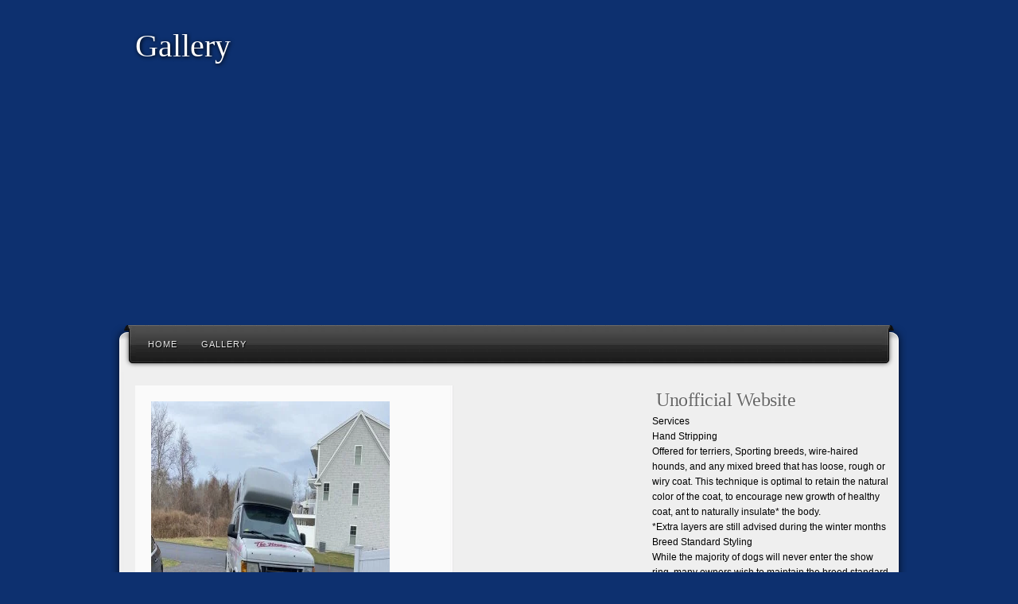

--- FILE ---
content_type: text/html
request_url: https://yzqjw.com/houndstoothgrooming/Gallery.html
body_size: 3370
content:
<!DOCTYPE html>
<html lang="en">
<head>
    <meta http-equiv="Content-Type" content="text/html; charset=UTF-8">
    <!-- ThemeBlvd SEO -->
    <title>Gallery</title>
    <link rel="stylesheet" type="text/css" href="flexslider.css" />

    <style type="text/css">
        body {
            font-family: "Lucida Sans", "Lucida Grande", "Lucida Sans Unicode", sans-serif;
            background: #0d306f 0 bottom repeat-x;
            display: block;
            margin: 8px;
            font-size: 12px;
        }

        #logo-text {
            font-size: 40px;
            padding: 10px;
            text-shadow: 1px 1px 5px black;
        }

        h1 {
            font-size: 2em;
        }

        h1, h2, h3, h4, h5, h6 {
            font-weight: normal;
            line-height: 150%;
            padding: 0;
            position: relative;
            font-family: 'Yanone Kaffeesatz';
        }

        h5 {
            margin: 0 10px 0 5px;
        }

        .page {
            min-height: 350px;
        }

        #main-menu .flip-black .menu-middle, #main-menu .flip-blue .menu-middle, #main-menu .flip-brown .menu-middle, #main-menu .flip-dark-purple .menu-middle, #main-menu .flip-dark .menu-middle, #main-menu .flip-green .menu-middle, #main-menu .flip-light-blue .menu-middle, #main-menu .flip-light .menu-middle, #main-menu .flip-navy .menu-middle, #main-menu .flip-orange .menu-middle, #main-menu .flip-pink .menu-middle, #main-menu .flip-purple .menu-middle, #main-menu .flip-red .menu-middle, #main-menu .flip-slate .menu-middle, #main-menu .flip-teal .menu-middle {
            float: left;
            width: 938px;
            height: 57px;
        }

        #main-menu .flip-black .menu-left, #main-menu .flip-blue .menu-left, #main-menu .flip-brown .menu-left, #main-menu .flip-dark-purple .menu-left, #main-menu .flip-dark .menu-left, #main-menu .flip-green .menu-left, #main-menu .flip-light-blue .menu-left, #main-menu .flip-light .menu-left, #main-menu .flip-navy .menu-left, #main-menu .flip-orange .menu-left, #main-menu .flip-pink .menu-left, #main-menu .flip-purple .menu-left, #main-menu .flip-red .menu-left, #main-menu .flip-slate .menu-left, #main-menu .flip-teal .menu-left {
            float: left;
            width: 17px;
            height: 57px;
        }

        #main-menu .flip-dark .menu-right {
            background: url(./core/menu-flip-dark.png) 0 -114px no-repeat;
        }

        #main-menu .flip-black .menu-right, #main-menu .flip-blue .menu-right, #main-menu .flip-brown .menu-right, #main-menu .flip-dark-purple .menu-right, #main-menu .flip-dark .menu-right, #main-menu .flip-green .menu-right, #main-menu .flip-light-blue .menu-right, #main-menu .flip-light .menu-right, #main-menu .flip-navy .menu-right, #main-menu .flip-orange .menu-right, #main-menu .flip-pink .menu-right, #main-menu .flip-purple .menu-right, #main-menu .flip-red .menu-right, #main-menu .flip-slate .menu-right, #main-menu .flip-teal .menu-right {
            float: left;
            width: 17px;
            height: 57px;
        }

        #main-menu .flip-dark .menu-middle {
            background: url(./core/menu-flip-dark.png) 0 -57px repeat-x;
        }

        #main-menu .flip-dark .menu-left {
            background: url(./core/menu-flip-dark.png) 0 0 no-repeat;
        }

        #main-top {
            background: url(./shape/main-top-boxed-light.png) no-repeat;
            height: 60px;
        }

        user agent stylesheet div {
            display: block;
        }

        #main-wrapper {
            position: relative;
            z-index: 1;
            margin: 0 auto;
            width: 1000px;
        }

        #header {
            margin: auto;
            padding: 10px 0;
            position: relative;
            width: 960px;
        }

        #main-inner {
            min-height: 600px;
            padding: 0 20px;
        }

        #main {
            background: url(./shape/main-boxed-light.png) repeat-y;
            padding: 5px 0;
        }

        #main-menu .flip-black, #main-menu .flip-blue, #main-menu .flip-brown, #main-menu .flip-dark-purple, #main-menu .flip-dark, #main-menu .flip-green, #main-menu .flip-light-blue, #main-menu .flip-light, #main-menu .flip-navy, #main-menu .flip-orange, #main-menu .flip-pink, #main-menu .flip-purple, #main-menu .flip-red, #main-menu .flip-slate, #main-menu .flip-teal {
            margin: 0 0 0 -486px;
            position: absolute;
            top: 0;
            left: 50%;
            width: 972px;
            z-index: 100;
        }

        #logo-text a {
            color: #ffffff;
        }

        a {
            background-color: transparent;
            text-decoration: none;
        }

        #logo-text {
            font-size: 40px;
            padding: 10px;
            text-shadow: 1px 1px 5px black;
        }

        h1, h2, h3, h4, h5, h6 {
            font-family: 'Yanone Kaffeesatz';
            margin-top: 0;
            margin-bottom: 0;
            font-weight: 300;
        }

        h5 {
            font-size: 2.4rem;
            line-height: 1.5;
            letter-spacing: -.05rem;
        }

        h1, h2, h3, h4, h5, h6 {
            text-shadow: 1px 1px 1px #ffffff;
        }

            h2, h3, h4, h5, h6, h2 a, .nav-entries a, #sidebar li a, #sidebar-left li a {
                color: #666666;
            }

        html {
            font-size: 62.5%;
        }

        #content .page {
            background-repeat: repeat-y;
            background-position: -1200px 0;
            margin: 0 0 20px 0;
            padding: 20px;
            position: relative;
            z-index: 1;
        }

            #content .page, #content .page .top, #content .page .bottom {
                background-image: url(./light/content-bg.png);
            }

        #main #content {
            /*float: left;*/
            margin: 0 10px;
            padding: 0 0 20px 0;
            width: 600px;
            overflow:hidden;
        }

        #sidebar {
            float: right;
            width:300px;
        }

        #main-menu .flip-dark .menu a {
            color: #eaeaea;
            text-shadow: #000000 1px 1px 1px;
        }

        #main-menu .menu, #main-menu .menu * {
            margin: 0;
            padding: 0;
            list-style: none;
            position: relative;
            z-index: 4;
        }

        li {
            display: list-item;
            text-align: -webkit-match-parent;
            float: left;
        }

        #main-menu .flip-black .menu, #main-menu .flip-blue .menu, #main-menu .flip-brown .menu, #main-menu .flip-dark-purple .menu, #main-menu .flip-dark .menu, #main-menu .flip-green .menu, #main-menu .flip-light-blue .menu, #main-menu .flip-light .menu, #main-menu .flip-navy .menu, #main-menu .flip-orange .menu, #main-menu .flip-pink .menu, #main-menu .flip-purple .menu, #main-menu .flip-red .menu, #main-menu .flip-slate .menu, #main-menu .flip-teal .menu {
            float: left;
            display: list-item;
            text-align: -webkit-match-parent;
        }

            #main-menu .flip-black .menu a, #main-menu .flip-blue .menu a, #main-menu .flip-brown .menu a, #main-menu .flip-dark-purple .menu a, #main-menu .flip-dark .menu a, #main-menu .flip-green .menu a, #main-menu .flip-light-blue .menu a, #main-menu .flip-light .menu a, #main-menu .flip-navy .menu a, #main-menu .flip-orange .menu a, #main-menu .flip-pink .menu a, #main-menu .flip-purple .menu a, #main-menu .flip-red .menu a, #main-menu .flip-slate .menu a, #main-menu .flip-teal .menu a {
                display: block;
                font-family: Arial, Helevtica, Verdana,san-serif;
                font-size: 11px;
                letter-spacing: 1px;
                line-height: 100%;
                padding: 20px 15px 17px 15px;
                text-decoration: none;
                text-transform: uppercase;
            }

        ul, menu, dir {
            display: block;
            list-style-type: disc;
            margin-block-start: 1em;
            margin-block-end: 1em;
            margin-inline-start: 0px;
            margin-inline-end: 0px;
            padding-inline-start: 40px;
        }

        body {
            line-height: 1.6;
        }
    </style>
    <!-- Custom CSS -->
    <style type="text/css">
            </style>
    <!-- WP HEADER STUFF -->
    <link rel="dns-prefetch" href="http://s.w.org/">
    <style type="text/css">
        img.wp-smiley,
        img.emoji {
            display: inline !important;
            border: none !important;
            box-shadow: none !important;
            height: 1em !important;
            width: 1em !important;
            margin: 0 .07em !important;
            vertical-align: -0.1em !important;
            background: none !important;
            padding: 0 !important;
        }

        .flexslider {
            width: 500px;
            height: 355px;
            margin-left: 50px;
        }

        img {
            height: 375px;
        }
    </style>

    <!-- Comments -->
    <!-- Meta Tags (for js) -->
      
</head>
<body class="home page-template-default page page-id-18">
    <div id="wrapper">
        <div id="header-wrapper">
            <div id="header">
                <h1 id="logo-text">
                    <a title=" Gallery">Gallery </a>
                </h1>
                <div class="social-icons">
                </div>
                <!-- .social-icons (end) -->
                <div class="clear"></div>
            </div>
            <!-- #header (end) -->
        </div>
        <!-- #header-wrapper (end) -->
        <div id="main-wrapper">
            <div id="main-top">
                <!-- -->
            </div>
            <div id="main-menu">
                <div id="menu-inner" class="flip-dark">
                    <div class="menu-left">
                        <!-- -->
                    </div>
                    <div class="menu-middle">
                        <div class="menu-middle-inner">
                            <ul class="menu sf-js-enabled"><li><a href="index.html" title="Home">Home</a></li><li><a href="Gallery.html" title="Gallery">Gallery</a></li></ul>
                        </div>
                        <!-- .menu-middle-inner (end) -->
                    </div>
                    <!-- .menu-middle (end) -->
                    <div class="menu-right">
                        <!-- -->
                    </div>
                </div>
                <!-- #menu-inner (end) -->
            </div>
            <!-- #main-menu (end) -->
            <div id="main">
                <div id="main-inner">
                    <div class="textwidget" id="ad">
                        <p></p>
                    </div>
                    <div>
                        <!--<div class=row>-->
                        <div id="sidebar" class="three columns">
                            <div id="sidebar-top"></div>
                            <div class="widget">
                                <h5>Unofficial Website</h5>
                            </div>
                            <div>Services<br>Hand Stripping<br>Offered for terriers, Sporting breeds, wire-haired hounds, and any mixed breed that has loose, rough or wiry coat.  This technique is optimal to retain the natural color of the coat, to encourage new growth of healthy coat, ant to naturally insulate* the body.<br>*Extra layers are still advised during the winter months<br>Breed Standard Styling<br>While the majority of dogs will never enter the show ring, many owners wish to maintain the breed standard hair style. This service is offered to pets whose coat is in good condition with minimal tangles and no matting. <br>Creative Styling<br>Tired of the same old hair cut? Ready to try something new? We offer a variety of specialty services to complete a "mini-makeover" for your pup. Think mohawk, a splash of semi-permanent color, asian-style grooming, Schnauzer pattern on your golden doodle, etc. <br><h2>Hours:</h2>Mon-Sat 8:00 AM - 6:00 PM<br><br></div>
                            <div id="sidebar-bottom"></div>
                        </div>
                        <div id="content" class="nine columns">
                            <div class="page">
                                <div class="top">
                                    <!-- -->
                                </div>
                                <div><img  src="./imgs/o (1).jpg" width="300" /><br><img  src="./imgs/o (10).jpg" width="300" /><br><img  src="./imgs/o (11).jpg" width="300" /><br><img  src="./imgs/o (12).jpg" width="300" /><br><img  src="./imgs/o (13).jpg" width="300" /><br><img  src="./imgs/o (14).jpg" width="300" /><br><img  src="./imgs/o (2).jpg" width="300" /><br><img  src="./imgs/o (3).jpg" width="300" /><br><img  src="./imgs/o (4).jpg" width="300" /><br><img  src="./imgs/o (5).jpg" width="300" /><br><img  src="./imgs/o (6).jpg" width="300" /><br><img  src="./imgs/o (7).jpg" width="300" /><br><img  src="./imgs/o (8).jpg" width="300" /><br><img  src="./imgs/o (9).jpg" width="300" /><br><img  src="./imgs/o.jpg" width="300" /><br></div>


                                <!--<div><img alt="" src="./index/pic.jpg" width="300" /></div>-->
                                <div class="clear"></div>
                                <div class="bottom">
                                    <!-- -->
                                </div>
                            </div>
                            <!-- .page (end) -->
                        </div>
                        <!-- #content (end) -->
<script async src="https://pagead2.googlesyndication.com/pagead/js/adsbygoogle.js"></script><!-- 38 --><ins class="adsbygoogle"     style="display:inline-block;width:728px;height:90px"     data-ad-client="ca-pub-9487194768751455"     data-ad-slot="3715867313"></ins><script>     (adsbygoogle = window.adsbygoogle || []).push({});</script>
                        <!-- #sidebar (end) -->
                        <!--</div>-->
                    </div>
                    <!-- FOOTER  (start) -->
                    <div class="clear"></div>
                    <div id="footer-top">
                        <!-- -->
                    </div>
                    <div id="footer">
                        <div id="footer-inner">
                            <!-- Footer Widgets (start) -->
                            <div class="column one-fourth"></div>
                            <!-- .column(end) -->
                            <div class="column one-fourth"></div>
                            <!-- .column(end) -->
                            <div class="column one-fourth"></div>
                            <!-- .column(end) -->
                            <div class="column one-fourth"></div>
                            <!-- .column(end) -->
                            <!-- Footer Widgets (end) -->
                            <div class="clear"></div>
                        </div>
                        <!-- #footer-inner (end) -->
                    </div>
                    <!-- #footer (end) -->
                    <div id="footer-bottom">
                        <!-- -->
                    </div>
                    <!-- FOOTER (end) -->
                    <div id="copyright">
                        <div class="alignleft">
                        </div>
                        <!-- .left (end) -->
                        <div class="alignright">
                        </div>
                        <div class="clear"></div>
                    </div>
                    <!-- #copyright (end) -->
                </div>
                <!-- #main-inner (end) -->
            </div>
            <!-- #main (end) -->
        </div>
        <!-- #main-wrapper (end) -->
    </div>
    <!-- #wrapper (end) -->
    <!-- Default Statcounter code for houndstoothgrooming.com 38 http://houndstoothgrooming.com --> <script type="text/javascript"> var sc_project=12815195;  var sc_invisible=1;  var sc_security="2175f440";  </script> <script type="text/javascript" src="https://www.statcounter.com/counter/counter.js" async></script> <noscript><div class="statcounter"><a title="website statistics" href="https://statcounter.com/" target="_blank"><img class="statcounter" src="https://c.statcounter.com/12815195/0/2175f440/1/" alt="website statistics" referrerPolicy="no-referrer-when-downgrade"></a></div></noscript> <!-- End of Statcounter Code -->
    <div class="tooltip" style="position: absolute; top: 23px; left: 1016.17px; opacity: 0; display: none;">Email</div>
    <div class="tooltip" style="position: absolute; top: 23px; left: 1051.67px; opacity: 0; display: none;">RSS</div>
    <script src="jquery-1.7.1.min.js"></script>
    <script type="text/javascript" src="jquery.flexslider-min.js"></script>
    <script type="text/javascript">
        $(function () {
            $(".flexslider").flexslider({
                slideshowSpeed: 4000, //展示时间间隔ms
                animationSpeed: 400, //滚动时间ms
                touch: true //是否支持触屏滑动
            });
        });
    </script>
</body>
</html>


--- FILE ---
content_type: text/html; charset=utf-8
request_url: https://www.google.com/recaptcha/api2/aframe
body_size: 267
content:
<!DOCTYPE HTML><html><head><meta http-equiv="content-type" content="text/html; charset=UTF-8"></head><body><script nonce="PWhMwfuZlZQwH65Yb6alnQ">/** Anti-fraud and anti-abuse applications only. See google.com/recaptcha */ try{var clients={'sodar':'https://pagead2.googlesyndication.com/pagead/sodar?'};window.addEventListener("message",function(a){try{if(a.source===window.parent){var b=JSON.parse(a.data);var c=clients[b['id']];if(c){var d=document.createElement('img');d.src=c+b['params']+'&rc='+(localStorage.getItem("rc::a")?sessionStorage.getItem("rc::b"):"");window.document.body.appendChild(d);sessionStorage.setItem("rc::e",parseInt(sessionStorage.getItem("rc::e")||0)+1);localStorage.setItem("rc::h",'1767572281032');}}}catch(b){}});window.parent.postMessage("_grecaptcha_ready", "*");}catch(b){}</script></body></html>